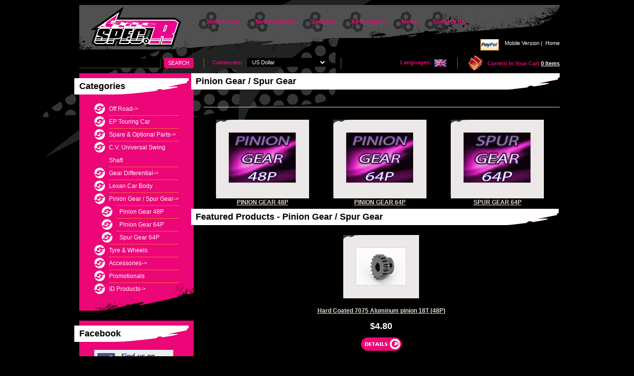

--- FILE ---
content_type: text/html; charset=utf-8
request_url: http://www.spec-r.com/default/index.php?main_page=index&cPath=36
body_size: 20530
content:
<!DOCTYPE html PUBLIC "-//W3C//DTD XHTML 1.0 Strict//EN" "http://www.w3.org/TR/xhtml1/DTD/xhtml1-strict.dtd">
<html xmlns="http://www.w3.org/1999/xhtml" dir="ltr" lang="en">
<head>
<title>Pinion Gear / Spur Gear : Spec-R, The Professional Accessories for R/C</title>
<meta http-equiv="Content-Type" content="text/html; charset=utf-8" />
<meta name="keywords" content="C.V. Universal Swing Shaft Lexan Car Body Pinion Gear / Spur Gear Spare & Optional Parts Gear Differential Accessories Tyre & Wheels EP Touring Car Promotionals Off Road ID Products ecommerce, open source, shop, online shopping Pinion Gear / Spur Gear" />
<meta name="description" content="Spec-R : Pinion Gear / Spur Gear - C.V. Universal Swing Shaft Lexan Car Body Pinion Gear / Spur Gear Spare & Optional Parts Gear Differential Accessories Tyre & Wheels EP Touring Car Promotionals Off Road ID Products ecommerce, open source, shop, online shopping" />
<meta http-equiv="imagetoolbar" content="no" />
<meta name="author" content="The Zen Cart&trade; Team and others, ReProduction by Jimmy Chan Wai Kei" />
<meta name="generator" content="shopping cart program by Zen Cart&trade;, http://www.zen-cart.com eCommerce" />
<link rel="icon" href="favicon.ico" type="image/x-icon" />
<link rel="shortcut icon" href="favicon.ico" type="image/x-icon" />

<base href="http://www.spec-r.com/default/" />

<link rel="stylesheet" type="text/css" href="includes/templates/theme366/css/style_imagehover.css" />
<link rel="stylesheet" type="text/css" href="includes/templates/theme366/css/stylesheet.css" />
<link rel="stylesheet" type="text/css" href="includes/templates/theme366/css/stylesheet_boxes.css" />
<link rel="stylesheet" type="text/css" href="includes/templates/theme366/css/stylesheet_css_buttons.css" />
<link rel="stylesheet" type="text/css" href="includes/templates/theme366/css/stylesheet_main.css" />
<link rel="stylesheet" type="text/css" href="includes/templates/theme366/css/stylesheet_news.css" />
<link rel="stylesheet" type="text/css" href="includes/templates/theme366/css/stylesheet_tm.css" />
<link rel="stylesheet" type="text/css" media="print" href="includes/templates/theme366/css/print_stylesheet.css" />
<script type="text/javascript" src="includes/templates/theme366/jscript/jscript_imagehover.js"></script>
<script type="text/javascript" src="includes/templates/theme366/jscript/jscript_jquery.js"></script>

<script type="text/javascript" src="http://info.template-help.com/files/ie6_warning/ie6_script_other.js"></script>

</head>



<body id="indexBody">



<!-- ========== IMAGE BORDER TOP ========== -->

<div class="top-tail">
	<div class="top-bg">
		<div class="bot-bg">
			<div class="main-width">

<!-- ====================================== -->



<!-- BOF- BANNER #1 display -->
<!-- EOF- BANNER #1 display -->



<!-- ========== HEADER ========== -->



    <div id="header">
		<div class="top">
			<div class="logo">
				<!-- ========== LOGO ========== -->
					<a href="http://www.spec-r.com/default/index.php?main_page=index"><img src="includes/templates/theme366/images/logo.gif" alt="" width="200" height="80" /></a>
				<!-- ========================== -->
			</div>
			<!-- ========== MENU ========== -->
				<div class="menu">
											<div id="navEZPagesTop">
	<ul>
	
  <li class="li_un"><a href="http://www.spec-r.com/default/index.php?main_page=index">Home Page</a></li>
  
  
	
  <li><a href="http://www.spec-r.com/default/index.php?main_page=products_new">New Products</a></li>
  
  
	
  <li><a href="http://www.spec-r.com/default/index.php?main_page=specials">Specials</a></li>
  
  
	
  <li><a href="http://www.spec-r.com/default/index.php?main_page=products_all">All Products</a></li>
  
  
	
  <li><a href="http://www.spec-r.com/default/index.php?main_page=news">News</a></li>
  
  
	
  <li><a href="http://www.spec-r.com/default/index.php?main_page=contact_us">Contact Us</a></li>
  
  

    </ul>
</div>
									</div>
			<!-- ========================== -->
		</div>
		<div class="nav-links">
			<!-- ========== NAVIGATION LINKS ========== -->
					<!-- PayPal Logo --><a href="#" onclick="javascript:window.open('https://www.paypal.com/hk/cgi-bin/webscr?cmd=xpt/Marketing/popup/OLCWhatIsPayPal-outside','olcwhatispaypal','toolbar=no, location=no, directories=no, status=no, menubar=no, scrollbars=yes, resizable=yes, width=400, height=350');"><img  src="https://www.paypal.com/en_GB/i/logo/PayPal_mark_37x23.gif" border="0" alt="Acceptance Mark"></a>&nbsp;&nbsp;&nbsp;<!-- PayPal Logo -->
                    <a href="mobile.php">Mobile Version</a>&nbsp;|&nbsp;
                    <a href="http://www.spec-r.com/default/">Home</a>
					
				  
				
							<!-- ====================================== -->
		</div>
		<div class="row">
			<div class="cart">
				<!-- ========== SHOPPING CART ========== -->
										current in your cart <a href="http://www.spec-r.com/default/index.php?main_page=shopping_cart">0 items</a> 
				<!-- =================================== -->
			</div>
			<div class="lang">
				<!-- ========== LANGUAGES ========== -->
					Languages:&nbsp;
			
					<a href="http://www.spec-r.com/default/index.php?main_page=index&amp;cPath=36&amp;language=en"><img src="includes/languages/english/images/icon.gif" alt="English" title=" English " width="24" height="15"  style="vertical-align:middle;" /></a>				<!-- =============================== -->
			</div>
			<div class="search">
				<!-- ========== SEARCH ========== -->
					<form name="quick_find_header" action="http://www.spec-r.com/default/index.php?main_page=advanced_search_result" method="get">						<div>
					<input type="hidden" name="main_page" value="advanced_search_result" /><input type="hidden" name="search_in_description" value="1" />					<input type="text" name="keyword" class="input1" />					<input type="image" src="includes/templates/theme366/buttons/english/search.gif" alt="Search" title=" Search " />						</div>
					</form>
				<!-- ============================ -->
			</div>
			<div class="currency">
				<!-- ========== CURRENCIES ========= -->
					<form name="currencies" action="http://www.spec-r.com/default/index.php?main_page=index" method="get">						<div>
							Currencies: &nbsp;
					
														<select name="currency" class="select" onchange="this.form.submit();">
  <option value="USD" selected="selected">US Dollar</option>
  <option value="EUR">Euro</option>
</select>
<input type="hidden" name="main_page" value="index" /><input type="hidden" name="cPath" value="36" />						</div>
					</form>
				<!-- ====================================== -->
			</div>
		</div>
		 <!-- BOF- BANNER #2 display -->
				<!-- EOF- BANNER #2 display -->

		
		<!-- ========== CATEGORIES TABS ========= -->
					<!-- ==================================== -->
	</div>

    
<!-- ============================ -->


<div id="content">
<table border="0" cellspacing="0" cellpadding="0" width="100%" id="contentMainWrapper">
	<tr>
    
				
            <td id="column-left" style="width:241px;">
				<div style="width:241px;">
					                     <!--// bof: categories //-->
        <div class="box" id="categories" style="width:241px;">
			<div class="box-bot-bg">
				<div class="box-bg">
					<div class="box-head">
						Categories					</div>
		
					<div class="box-body">
						<div id="categoriesContent" class="sideBoxContent">
<ul>
<li class="category-top_un first"><span class="top-span"><a class="category-top_un" href="http://www.spec-r.com/default/index.php?main_page=index&amp;cPath=80">Off Road-&gt;</a></span></li><li class="category-top"><span class="top-span"><a class="category-top" href="http://www.spec-r.com/default/index.php?main_page=index&amp;cPath=68">EP Touring Car</a></span></li><li class="category-top"><span class="top-span"><a class="category-top" href="http://www.spec-r.com/default/index.php?main_page=index&amp;cPath=39">Spare & Optional Parts-&gt;</a></span></li><li class="category-top"><span class="top-span"><a class="category-top" href="http://www.spec-r.com/default/index.php?main_page=index&amp;cPath=34">C.V. Universal Swing Shaft</a></span></li><li class="category-top"><span class="top-span"><a class="category-top" href="http://www.spec-r.com/default/index.php?main_page=index&amp;cPath=45">Gear Differential-&gt;</a></span></li><li class="category-top"><span class="top-span"><a class="category-top" href="http://www.spec-r.com/default/index.php?main_page=index&amp;cPath=35">Lexan Car Body</a></span></li><li class="category-top"><span class="top-span"><a class="category-top" href="http://www.spec-r.com/default/index.php?main_page=index&amp;cPath=36"><span class="category-subs-parent">Pinion Gear / Spur Gear</span>-&gt;</a></span></li><li class="category-products" style="margin-left:15px"><span class="top-span"><a class="category-products" href="http://www.spec-r.com/default/index.php?main_page=index&amp;cPath=36_62">&nbsp;&nbsp;Pinion Gear 48P</a></span></li><li class="category-products" style="margin-left:15px"><span class="top-span"><a class="category-products" href="http://www.spec-r.com/default/index.php?main_page=index&amp;cPath=36_37">&nbsp;&nbsp;Pinion Gear 64P</a></span></li><li class="category-products" style="margin-left:15px"><span class="top-span"><a class="category-products" href="http://www.spec-r.com/default/index.php?main_page=index&amp;cPath=36_65">&nbsp;&nbsp;Spur Gear 64P</a></span></li><li class="category-top"><span class="top-span"><a class="category-top" href="http://www.spec-r.com/default/index.php?main_page=index&amp;cPath=64">Tyre & Wheels</a></span></li><li class="category-top"><span class="top-span"><a class="category-top" href="http://www.spec-r.com/default/index.php?main_page=index&amp;cPath=48">Accessories-&gt;</a></span></li><li class="category-top"><span class="top-span"><a class="category-top" href="http://www.spec-r.com/default/index.php?main_page=index&amp;cPath=79">Promotionals</a></span></li><li class="category-top"><span class="top-span"><a class="category-top" href="http://www.spec-r.com/default/index.php?main_page=index&amp;cPath=95">ID Products-&gt;</a></span></li></ul>
</div>					</div> 
				</div>
			</div>
        </div>
<!--// eof: categories //-->
<!--// bof: blanksidebox //-->
        <div class="box" id="blanksidebox" style="width:241px;">
			<div class="box-bot-bg">
				<div class="box-bg">
					<div class="box-head">
						Facebook					</div>
		
					<div class="box-body">
						<div id="blanksideboxContent" class="sideBoxContent"><p></p><a target="_blank" href="https://www.facebook.com/SpecRFansPage"><img width="160" height="49" border="0" alt="Find Us on Facebook" src="images/egr_images/find_us_on_facebook_badge.jpg"></a><a href="#" onclick="javascript:window.open('https://www.paypal.com/hk/cgi-bin/webscr?cmd=xpt/Marketing/popup/OLCWhatIsPayPal-outside','olcwhatispaypal','toolbar=no, location=no, directories=no, status=no, menubar=no, scrollbars=yes, resizable=yes, width=400, height=350');"><img  src="https://www.paypal.com/en_US/HK/i/bnr/bnr_nowAccepting_150x40.gif" border="0" alt="Additional Options"></a></div>					</div> 
				</div>
			</div>
        </div>
<!--// eof: blanksidebox //-->
<!--// bof: sb01sidebox //-->
        <div class="box" id="sb01sidebox" style="width:241px;">
			<div class="box-bot-bg">
				<div class="box-bg">
					<div class="box-head">
						Distributor					</div>
		
					<div class="box-body">
						<div id="sb01sideboxContent" class="sideBoxContent"><p></p><a href="index.php?main_page=index&cPath=84"><img width="160" height="93" border="0" alt="logoScorpion" src="images/egr_images/logoScorpion.gif"></a><br style="display:block; margin-top:5px;"><a href="index.php?main_page=index&cPath=95"><img width="160" height="93" border="0" alt="logoScorpion" src="images/egr_images/logoIDProducts.jpg"></a></div>					</div> 
				</div>
			</div>
        </div>
<!--// eof: sb01sidebox //-->
<!-- 
Module: Google Translator / Language Selection
Version: 1.0
Author: Gopinath Goswami
Site: www.onlinesurgicals.com
License: This Zen Cart modification is licensed under the GNU General Public License: http://www.gnu.org/licenses/gpl-3.0.txt
Notes:
New module by Gopinath Goswami, For Zen-cart. 
View "readme.txt".

Instructions:
1. Copy "google_language_selection.php" into (your-zencart-store-root)/includes/modules/sideboxes/
2. Login into your admin section and go  Tools > Layout Boxes Controller ...
3. Enable the "google_language_selection.php" module.
Your finished!!  Live Demo at www.onlinesurgicals.com
If you want to customize the script by changing the look, default language etc.., please visit http://translate.google.com/translate_tools and follow the instructions to copy the new code.  Paste the same in between <center> ... </center>.  

Thanks and visit http://www.zen-cart.com/index.php?pages_id=14&main_page=infopages and show your appreciation for the great support and fantastic shopping cart software by making a donation today!
-->
<!-- Start Google Translator / Language Selection -->
<center>
<div id="google_translate_element"></div><script>
function googleTranslateElementInit() {
  new google.translate.TranslateElement({
    pageLanguage: 'en',
    autoDisplay: false,
    layout: google.translate.TranslateElement.InlineLayout.SIMPLE
  }, 'google_translate_element');
}
</script><script src="//translate.google.com/translate_a/element.js?cb=googleTranslateElementInit"></script></center>
<!-- Google Translator / Language Selection -->                </div>
            </td>
            
			
		
            <td id="column-center" valign="top">
            	
				            
                <div class="main-content">
					<div class="content-bg">
                
                    <!--content_center-->
                
                
                        <!-- bof breadcrumb -->
                                                <!-- eof breadcrumb -->
                    
    
                        <!-- bof upload alerts -->
                                                <!-- eof upload alerts -->
    
                    
						<div class="centerColumn" id="indexCategories">
<h1 id="indexCategoriesHeading">Pinion Gear / Spur Gear</h1>

<div class="wrapper" id="categoryDescription">


<!-- BOF: Display grid of available sub-categories, if any -->

</div>

    <div class="categoryListBoxContents" style="width:33%;"><span class="image"><a href="http://www.spec-r.com/default/index.php?main_page=index&amp;cPath=36_62"><img src="images/spec-r_icons/PINIONGEAR48P.jpg" alt="Pinion Gear 48P" title=" Pinion Gear 48P " width="135" height="101" /></a></span><br /><a href="http://www.spec-r.com/default/index.php?main_page=index&amp;cPath=36_62">Pinion Gear 48P</a></div>
    <div class="categoryListBoxContents" style="width:33%;"><span class="image"><a href="http://www.spec-r.com/default/index.php?main_page=index&amp;cPath=36_37"><img src="images/spec-r_icons/PINIONGEAR64P.jpg" alt="Pinion Gear 64P" title=" Pinion Gear 64P " width="135" height="101" /></a></span><br /><a href="http://www.spec-r.com/default/index.php?main_page=index&amp;cPath=36_37">Pinion Gear 64P</a></div>
    <div class="categoryListBoxContents" style="width:33%;"><span class="image"><a href="http://www.spec-r.com/default/index.php?main_page=index&amp;cPath=36_65"><img src="images/spec-r_icons/SPURGEAR64P.jpg" alt="Spur Gear 64P" title=" Spur Gear 64P " width="135" height="101" /></a></span><br /><a href="http://www.spec-r.com/default/index.php?main_page=index&amp;cPath=36_65">Spur Gear 64P</a></div>
<br class="clearBoth" />
 
<!-- EOF: Display grid of available sub-categories -->


<!-- bof: featured products  -->
<div class="centerBoxWrapper" id="featuredProducts">

	  <h2 class="centerBoxHeading"><span class="title-left-bg"><span class="title-right-bg">Featured Products - Pinion Gear / Spur Gear</span></span></h2>
	  
    <div class="centerBoxContentsFeatured centeredContent back" style="width:100%;"><div class="product-col" >
				<div class="margin_col">
					<div class="img">
						<span class="image"><a href="http://www.spec-r.com/default/index.php?main_page=product_info&amp;cPath=36_62&amp;products_id=250"><img src="images/spec-r/SPR003-48P16.jpg" alt="Hard Coated 7075 Aluminum pinion 18T (48P)" title=" Hard Coated 7075 Aluminum pinion 18T (48P) " width="100" height="75" style="position:relative" onmouseover="showtrail('bmz_cache/b/b5619c6024c308516a61e13007ce75f3.image.320x205.jpg','Hard Coated 7075 Aluminum pinion 18T (48P)',100,75,320,205,this,0,0,100,75);" onmouseout="hidetrail();"  /></a></span>
					</div>
					<div>
						<a class="name" href="http://www.spec-r.com/default/index.php?main_page=product_info&amp;cPath=36_62&amp;products_id=250">Hard Coated 7075 Aluminum pinion 18T (48P)</a>
					</div>
					<div class="price">
						<strong>$4.80</strong>
					</div>
					<div class="button"><a href="http://www.spec-r.com/default/index.php?main_page=product_info&amp;cPath=36_62&amp;products_id=250"><img src="includes/templates/theme366/buttons/english/button_goto_prod_details.gif" alt="Go To This Product's Detailed Information" title=" Go To This Product's Detailed Information " width="82" height="27" /></a></div>
					<div class="clear"></div>
				</div>
			</div></div>
<br class="clearBoth" />
 
</div>
<!-- eof: featured products  -->






<!-- bof: specials -->
<!-- eof: specials -->






</div>
                    
                
                	<div class="clear"></div>
                    
                    <!--eof content_center-->
                	</div>
                </div>

            </td>
			
		        
    </tr>
</table>

</div>

<!-- ========== FOOTER ========== -->


	<div id="footer">
		<!-- BOF- BANNER #5 display -->
				<!-- EOF- BANNER #5 display -->
		<div class="wrapper">
			<div class="cards">
				<!-- ========== CARDS ========== -->
					<!-- PayPal Logo --><table border="0" cellpadding="10" cellspacing="0" align="center"><tr><td align="center"></td></tr><tr><td align="center"><a href="#" onclick="javascript:window.open('https://www.paypal.com/hk/cgi-bin/webscr?cmd=xpt/Marketing/popup/OLCWhatIsPayPal-outside','olcwhatispaypal','toolbar=no, location=no, directories=no, status=no, menubar=no, scrollbars=yes, resizable=yes, width=400, height=350');"><img  src="https://www.paypal.com/en_GB/HK/i/bnr/horizontal_solution_mc_visa.gif" border="0" alt="Solution Graphics"></a></td></tr></table><!-- PayPal Logo -->
				<!-- =========================== -->
			</div>
			<div class="fleft">
				<div class="menu">
					<!-- ========== MENU ========== -->
												
							<a href="http://www.spec-r.com/default/">Home</a>&nbsp;&nbsp;::&nbsp;&nbsp;
  <a href="http://www.spec-r.com/default/index.php?main_page=products_new">New Products</a>
&nbsp;&nbsp;::&nbsp;&nbsp;
  <a href="http://www.spec-r.com/default/index.php?main_page=specials">Specials</a>
&nbsp;&nbsp;::&nbsp;&nbsp;
  <a href="http://www.spec-r.com/default/index.php?main_page=products_all">All Products</a>
&nbsp;&nbsp;::&nbsp;&nbsp;
  <a href="http://www.spec-r.com/default/index.php?main_page=reviews">Reviews</a>
&nbsp;&nbsp;::&nbsp;&nbsp;
  <a href="http://www.spec-r.com/default/index.php?main_page=news">News</a>
&nbsp;&nbsp;::&nbsp;&nbsp;
  <a href="http://www.spec-r.com/default/index.php?main_page=contact_us">Contact Us</a>
					
											<!-- ========================== -->
				</div>
				<p>
					<!-- ========== COPYRIGHT ========== -->
						Copyright &copy; 2026 <a href="http://www.spec-r.com/default/index.php?main_page=index" target="_blank">Spec-R Official Web Site</a>.				
											<!-- =============================== -->
				</p>
			</div>
		</div>
	</div>

<!-- ============================ -->



<!--bof- parse time display -->
<!--eof- parse time display -->



<!-- BOF- BANNER #6 display -->
<!-- EOF- BANNER #6 display -->




<!-- ========== IMAGE BORDER BOTTOM ========== -->
			</div>
    	</div>
	</div>
</div>

<!-- ========================================= -->



</body></html>


--- FILE ---
content_type: text/css
request_url: http://www.spec-r.com/default/includes/templates/theme366/css/stylesheet.css
body_size: 11047
content:

a img {border: none; }

a, #navEZPagesTOC ul li a {
        color:#dfded0;
        text-decoration:none;
        }
 
a:hover, #navEZPagesTOC ul li a:hover, #navMain ul li a:hover, #navSupp ul li a:hover, #navCatTabs ul li a:hover {

        }

h4, h5, h6, LABEL, h4.optionName, LEGEND, ADDRESS, .sideBoxContent, .larger{
        
        }

.attribsSelect{ padding:0 5px 0 0;}

.biggerText {

        }

#gender-male, #gender-female, #email-format-text{ margin-left:8px;}
.information{ padding:8px 0 0 16px;}

CODE {
        font-family:Tahoma, Geneva, sans-serif; font-size:12px; line-height:16px; color:#dfded0;
        }

FORM, SELECT, INPUT {
       
        }
FORM	{margin:0px; padding:0px;}

TEXTAREA {
        margin: auto;
        display: block;
        width: 95%;
        }

input:focus, select:focus, textarea:focus {

        }

FIELDSET {
        padding: 0.5em;
        margin: 0.5em 0em;
		border:1px solid #E1E1E1;
        }

LEGEND {
        font-weight: bold; padding:0 5px; color:#dfded0;
        }

LABEL, h4.optionName {
        
        }

LABEL.checkboxLabel, LABEL.radioButtonLabel {
		margin-left:5px;
        }

#logo, .centerBoxContents, .specialsListBoxContents, .categoryListBoxContents, .centerBoxContentsAlsoPurch, .attribImg {
        float: left;
        }

LABEL.inputLabel {
        width: 11em;
        float: left;
		padding-left:10px;
        }

LABEL.inputLabelPayment {
        width: 15em;
        float: left;
		padding:4px 0 4px 0;
        }

LABEL.selectLabel, LABEL.switchedLabel, LABEL.uploadsLabel  {
        width: 12em;
        float: left;
        }

P, ADDRESS, #contactUsNoticeContent {
        padding: 0.5em;
        }

ADDRESS {
        font-style: normal;
        }

.clearBoth {
        clear: both;
        }

HR {
	color:#C1C1C1;
	border:0; border-top:1px solid #E1E1E1;
	margin:5px 0px;
}

/*warnings, errors, messages*/
.messageStackWarning, .messageStackError, .messageStackSuccess, .messageStackCaution {
        line-min-height: 1.8em;
        padding: 0.2em;
        
        }

.messageStackWarning, .messageStackError {
        color:#FF0000; 
        }

.messageStackSuccess {
        background-color: #F1F6E6;
        color:#010101;
        }

.messageStackCaution {
        background-color: #FFFF66;
        color:#010101;
        }

/*wrappers - page or section containers*/
#mainWrapper {
        text-align: left;
        vertical-align: top;
        }

#headerWrapper, #contentMainWrapper, #logoWrapper, #cartBoxListWrapper, #ezPageBoxList, #cartBoxListWrapper ul, #ezPageBoxList ul, #mainWrapper, #popupAdditionalImage, #popupImage {
        }

#navColumnOneWrapper, #navColumnTwoWrapper, #mainWrapper {
       
        } 

#tagline {
        color:#dfded0; margin-top:10px;
        font-size: 12px;
        text-align : center;
        vertical-align: middle;
        }

#sendSpendWrapper {
        border: 1px solid #cacaca;
        float: right;
        margin: 0em 0em 1em 1em;
        }

.floatingBox, #accountLinksWrapper, #sendSpendWrapper, #checkoutShipto, #checkoutBillto, #navEZPagesTOCWrapper {
        margin: 0;
		color:#dfded0;
        }
.floatingBox a {color:#dfded0;}
#productDetailsList li a{ color:#dfded0;}
#productDetailsList li { color:#dfded0;}
.wrapperAttribsOptions { display:block;
        margin: 0.3em 0em;
        }

/*navigation*/
#sorter {margin:10px 10px -15px 10px;}
.navSplitPagesResult {margin-top:7px; margin-bottom:7px; margin-left:10px; margin-right:10px; font-size:10px;}
.navSplitPagesResult a {color:#161616;}
.navSplitPagesLinks {margin-top:7px; margin-bottom:7px; margin-left:10px; margin-right:10px; font-size:10px;}
.navSplitPagesLinks a {color:#ffffff;}
.navNextPrevCounter {
        margin: 0em;
        font-size: 0.9em;
        }
.navNextPrevList {
        display: inline;
        white-space: nowrap;
        margin:0px 2px 3px 0px;
        list-style-type: none;
        }
.navNextPrevWrapper{
		margin-bottom:2px;
		}

#navMainWrapper, #navSuppWrapper, #navCatTabsWrapper {
       
        }

#navMain ul, #navSupp ul, #navCatTabs ul  {
        margin: 0;
        padding:  0.5em 0em;
        list-style-type: none;
        text-align: center;
        line-min-height: 1.5em;
        }

#navMain ul li, #navSupp ul li, #navCatTabs ul li {
       
        }

#navMain ul li a, #navSupp ul li a, #navCatTabs ul li a {
      
        }

#navEZPagesTOCWrapper {
        font-weight: bold; float:inherit;
        min-height: 1%;
		padding:0.5em;
		margin:5px 0px;
        border: 1px solid #E1E1E1;
        }

#navEZPagesTOC ul {
        margin: 0;
        padding:  0.5em 0em;
        list-style-type: none;
        line-min-height: 1.5em;
        }

#navEZPagesTOC ul li {
        white-space: nowrap;
        }

#navEZPagesTOC ul li a {
        padding: 0em 0.5em;
        margin: 0;
        }

#navMainSearch, #navCategoryIcon {
        margin:5px 5px 0 0px;
        }



#navEZPagesTop {
        
        }


/*The main content classes*/
#contentColumnMain, #navColumnOne, #navColumnTwo, .centerBoxContents, .specialsListBoxContents, .categoryListBoxContents, .additionalImages, .centerBoxContentsSpecials, .centerBoxContentsAlsoPurch, .centerBoxContentsFeatured, .centerBoxContentsNew, .alert {
        vertical-align: top;
        }

/*.content,*/ #productDescription, .shippingEstimatorWrapper {
        /*font-size: 1.2em;*/
        /*padding: 0.5em;*/
        }
.content	{
		margin:0;
		}

.alert {
        color: #FF0000;
        margin-left: 0.5em;
		margin-right:5px;
        }
.advisory {}
.important {
        font-weight: bold;
		margin:5px;
        }
.notice {}
.rating{}
.gvBal {
        float: right;
        }
#bannerOne, #bannerTwo,  #bannerThree,  #bannerFour,  #bannerFive,  #bannerSix {
        padding: 0em;
        }

.smallText, #siteinfoLegal, #siteinfoCredits, #siteinfoStatus, #siteinfoIP {
        font-size: 0.9em;
        }

/*Shopping Cart Display*/

.tableHeading TH {

        }

.tableHeading, #cartSubTotal { 
      
	  }


.tableRow, .tableHeading, #cartSubTotal {
        min-height: 2.2em;
        }

.cartUnitDisplay, .cartTotalDisplay {
        text-align: right;
        padding-right: 0.2em;
        }

#scUpdateQuantity {
        width: 2em;
        }

.cartQuantity {
        width: 4.7em;
        }

.cartNewItem {
        color:#dfded0;
        position: relative;  /*do not remove-fixes stupid IEbug*/
        }

.cartOldItem {
        /*do not remove-fixes stupid IEbug*/
        }

.cartBoxTotal {
        text-align: right;
        font-weight: bold;
        }

.cartRemoveItemDisplay {
        width: 3.5em;
        }

#cartAttribsList {
        margin-left: 1em;
        }

#mediaManager {
width: 50%; 
margin: 0.2em;
padding: 0.5em;
}


#cartBoxListWrapper ul, #ezPageBoxList ul {
        list-style-type: none;
        }

#ezPageBoxList li, .cartBoxTotal {
        margin: 0;
        padding: 0.2em 0em;
        } 

.totalBox {
        width: 5.5em;
        text-align: right;
        padding: 0.2em;
		font-weight:bold; color:#fff; font-size:18px;
        }

.lineTitle, .amount {
        text-align: right;
        padding: 0.2em;
        }

.amount {
        width: 5.5em;
        }

/*Image Display*/


.categoryIcon {}
#cartImage {
        margin: 0.5em 1em;
        }

/*Attributes*/
.attribImg {
        width: 20%;
        margin: 0.3em 0em;
}

.attributesComments {}

/*list box contents*/
.centerBoxContents, .specialsListBoxContents, .categoryListBoxContents, .additionalImages, .centerBoxContentsSpecials, .centerBoxContentsAlsoPurch, .centerBoxContentsFeatured, .centerBoxContentsNew {

        }

/*sideboxes*/
.columnLeft {}
.columnRight {}






.sideBoxContent {
        }



.rightBoxHeading {
        margin: 0em;
        background-color: #663366;
        padding: 0.2em 0em;
        }

h3.leftBoxHeading a:hover {
        color: #FFFF33;
        text-decoration: none;
        } 

h3.rightBoxHeading a:hover {
        color: #FF0000;
        text-decoration: none;
        }

.rightBoxContent {
        margin-bottom: 1em;
        }

.centeredContent, TH, #cartEmptyText, #cartBoxGVButton, #navCatTabsWrapper, #navEZPageNextPrev, #bannerOne, #bannerTwo,  #bannerThree,  #bannerFour,  #bannerFive,  #bannerSix, #siteinfoLegal, #siteinfoCredits, #siteinfoStatus, #siteinfoIP, .center, .cartRemoveItemDisplay, .cartQuantityUpdate, .cartQuantity, #cartBoxGVBalance, .leftBoxHeading, .centerBoxHeading,.rightBoxHeading, .productListing-data, .accountQuantityDisplay, .ratingRow, LABEL#textAreaReviews, #productMainImage, #reviewsInfoDefaultProductImage, #productReviewsDefaultProductImage, #reviewWriteMainImage, .centerBoxContents, .specialsListBoxContents, .categoryListBoxContents, .additionalImages, .centerBoxContentsSpecials, .centerBoxContentsAlsoPurch, .centerBoxContentsFeatured, .centerBoxContentsNew, .gvBal, .attribImg {

       width:auto;
        }
.categoryListBoxContents a {text-decoration:none; color:#C00505; text-transform:uppercase; text-align:center;}

.cartTotalsDisplay{

}


#bannerboxHeading {
        background-color: #0000CC;
}

#upProductsHeading {
        text-align: left;
        }

#upDateHeading {
        text-align: right;
        }

/*misc*/
.back {
        float: left;
        }

.forward {
        float: right;
        }

.bold {
        font-weight: bold;
        }

.rowOdd {
        
        min-height: 1.5em;
        vertical-align: top;
        }

.rowEven { padding:5px 5px 5px 5px;
        
        min-height: 1.5em;
        vertical-align: top;
        }

CAPTION {
        /*display: none;*/
        }

#myAccountGen li, #myAccountNotify li {
        margin: 0;
        } 

.accountTotalDisplay, .accountTaxDisplay {
        width: 20%;
        text-align: right;
        /*vertical-align: top*/
        }

.accountQuantityDisplay {
        width: 10%;
        vertical-align: top
        }

TR.tableHeading {
        min-height: 2em;
        }

#siteMapList {
        width: 90%;
        float: right;
        }
#siteMapList ul{ list-style:circle;}

.ratingRow {
        margin: 1em 0em 1.5em 0em;
        }

LABEL#textAreaReviews {
        font-weight: normal;
        }


/*!!!!!!!!!*/
#gvFaqDefaultMainContent{margin:10px 15px 15px 15px;}
#gvFaqDefaultContent{margin:0 5px 0 5px;}
#reviewsDefaultNoReviews{margin:0 5px 5px 5px;}
#createAcctSuccessMainContent{ margin:5px;}

.main_block {margin:20px;}

.ee	{text-decoration:line-through;}






/*  --------------- PRICES ---------------  */

.normalprice, .productSpecialPriceSale {
        
}
		
.normalprice {
	font-weight:normal; color:#ff4d00; font-size:18px; text-decoration:line-through;
}

.productSpecialPrice, .productSalePrice, .productSpecialPriceSale {font-weight:bold; color:#fff; font-size:18px;}

.productSpecialPriceSale {
	text-decoration:line-through;
}
		
.productPriceDiscount {color:#373737; font-size:12px;}




/*  --------------- BUTTONS ---------------  */

.buttonRow, .buttonRow2 { 
		margin:0;
		padding:7px 0;
}

.buttonRow input, .buttonRow2 input, .buttonRow3 input {border:none; padding:0; background:none;}



--- FILE ---
content_type: text/css
request_url: http://www.spec-r.com/default/includes/templates/theme366/css/stylesheet_main.css
body_size: 13553
content:


/*  ----------------------- MAIN STYLES -----------------------  */


ul {padding:0px; margin:8px 20px; color:#dfded0;}
.centerColumn ul {padding:0px; margin:8px 15px; color:#dfded0;}



#navColumnOne {}
#navColumnTwo {}



.centerColumn {}
.centerColumn table {}


#indexDefault {border:none; padding:0;}

#indexDefault, #specialsListing, #newProductsDefault, #allProductsDefault, #loginDefault, #productGeneral, #shoppingCartDefault {margin:0;}

input#login-email-address, input#login-password, input#company, input#firstname, input#lastname, input#suburb, input#street-address, input#city, input#state, select#country, input#telephone, input#fax, input#email-address, input#contactname {width:49%; margin:0 0 3px; vertical-align:middle;}
input#dob, input#postcode {width:70px; margin:0 0 3px; vertical-align:middle;}

input#password-new, input#password-confirm {width:49%; margin:0 0 3px; vertical-align:middle;}
#password-current{ margin:0 0 3px 0; vertical-align:middle;}

textarea#enquiry {width:93%; margin:4px 0;}

.button-padding{ padding:0 0 0 10px;}
#featuredProducts, #whatsNew, #specialsDefault, #specialsListing{ padding:0 2px 0 0;}

/*  ----------------------- NAVIGATION -----------------------  */

#navCatTabs {color:#dfded0; font-weight:bold; margin-bottom:2px;}
#navCatTabs ul {margin:0 10px; padding:10px 0; list-style:none; line-height:18px;}
#navCatTabs ul li {display:inline; padding:0px 10px;}
#navCatTabs ul li a {color:#ff4d00; outline:none; text-decoration:underline;}
#navCatTabs ul li a:hover{ text-decoration:none;}

#navBreadCrumb {padding:10px 0px 0px 0px; color:#dfded0; font-weight:bold; margin-bottom:2px;}
#navBreadCrumb a {color:#ff4d00; outline:none; text-decoration:underline;}




/*  ----------------------- HEADINGS -----------------------  */

#accountDefaultHeading, #accountHistoryDefaultHeading, #accountNotificationsHeading, #addressBookDefaultHeading, #advSearchDefaultHeading, #advSearchResultsDefaultHeading, #checkoutShippingHeading, #checkoutPaymentHeading, #checkoutConfirmDefaultHeading, #checkoutPayAddressDefaultHeading, #checkoutShipAddressDefaultHeading, #checkoutSuccessHeading, #conditionsHeading, #cookieUsageDefaultHeading, #createAcctDefaultHeading, #createAcctSuccessHeading,  #customerAuthDefaultHeading, #discountcouponInfoHeading, #maintenanceDefaultHeading, #downloadTimeOutHeading, #gvFaqDefaultHeading, #gvRedeemDefaultHeading, #gvSendDefaultHeadingDone, #indexDefaultHeading, #loginDefaultHeading, #logoffDefaultHeading, #pageNotFoundHeading, #pageTwoHeading, #pageThreeHeading, #pageFourHeading, #privacyDefaultHeading, #shippingInfoHeading, #cartDefaultHeading, #siteMapHeading, #sslCheckHeading, #timeoutDefaultHeading, #unsubDefaultHeading, #ezPagesHeading, #acctNewslettersDefaultHeading {font-size:18px; line-height:22px; font-weight:bold; color:#000; background:url(../images/title-bg.gif) bottom right no-repeat #ffffff; position:relative; margin:0 0 20px -25px; padding:5px 0 6px 9px; zoom:1;}

#addressBookProcessDefault h1 {font-size:18px; line-height:22px; font-weight:bold; color:#000; background:url(../images/title-bg.gif) bottom right no-repeat #ff4d00; position:relative; margin:0 0 20px -25px; padding:5px 0 6px 9px; zoom:1;}




h2 {font-size:14px; font-weight:bold; line-height:normal; color:#fff; padding:3px 0px 5px;}
h3 {color:#fff; font-size:12px; font-weight:bold; line-height:normal; padding:3px 0px 5px;}
h4 {color:#fff; font-size:11px; font-weight:bold; line-height:normal; padding:3px 0px 5px;}





/*  ----------------------- PRODUCT LISTING -----------------------  */



/*  HEADINGS  */

h2.centerBoxHeading {font-size:18px; line-height:22px; font-weight:bold; color:#000; background:url(../images/title-bg.gif) bottom right no-repeat #ffffff; position:relative; margin:0 0 20px -25px; padding:5px 0 6px 9px; zoom:1;}

#indexCategoriesHeading, #productListHeading {font-size:18px; line-height:22px; font-weight:bold; color:#000; background:url(../images/title-bg.gif) bottom right no-repeat #ffffff; position:relative; margin:0 0 20px -25px; padding:5px 0 6px 9px; zoom:1;}

#gvSendDefaultHeadingSend, #newProductsDefaultHeading, #allProductsDefaultHeading, #featuredDefaultHeading, #specialsListingHeading, #reviewsDefaultHeading {font-size:18px; line-height:22px; font-weight:bold; color:#000; background:url(../images/title-bg.gif) bottom right no-repeat #ffffff; position:relative; margin:0 0 20px -25px; padding:5px 0 6px 9px; zoom:1;}

/*  --------  */



/*  LISTINGS  */

#newProductsDefault, #allProductsDefault, #featuredDefault, #specialsListing, #reviewsDefault {}

#newProductsDefault .line, #allProductsDefault .line, #featuredDefault .line {padding:0; line-height:0px; font-size:0px; background:url(../images/line_1.gif) top left repeat-x; height:7px;}

#newProductsDefault td, #allProductsDefault td, #featuredDefault td {padding:10px; border:none;}

/*  --------  */

/*  REVIEWS  */

#reviewsDefault hr {color:#D8D8D8; border:0; border-top:1px solid #E1E1E1; margin:5px 0px;}
#reviewsDefault .smallProductImage {padding:0px 10px 10px 10px;}
#reviewsInfoDefaultHeading, #productReviewsDefaultHeading, #reviewsWriteHeading {clear:both; font-size:18px; line-height:22px; font-weight:bold; color:#000; background:url(../images/title-bg.gif) bottom right no-repeat #ff4d00; position:relative; margin:0 0 20px -25px; padding:5px 0 6px 9px; zoom:1;}
#reviewsDefault .rating, .bold {padding:5px 0px;}
#reviewsDefault .name-type { font-size:12px; line-height:16px; font-weight:bold; color:#dfded0; text-decoration:underline;}
#reviewsInfoDefaultPrice, #reviewsWritePrice, h2#productReviewsDefaultPrice {font-weight:bold; color:#fff; font-size:18px;}

/*  -------  */


/*  CATEGORY  */

#indexCategories {}

#categoryImgListing {}
.categoryImg{  float:left; padding:0; margin:0px 15px 10px 0;}

#indexProductListCatDescription, #categoryDescription {padding-bottom:15px; border-bottom:1px solid #E1E1E1; margin-bottom:20px;}


.categoryListBoxContents {text-align:center; padding:5px 0px;}
.categoryListBoxContents img {margin-bottom:5px;}
.categoryListBoxContents a {font-size:12px; line-height:16px; font-weight:bold; color:#dfded0; text-decoration:underline;}
.categoryListBoxContents a:hover{ text-decoration:none; color:#ff4d00;}

/*  --------  */


/*  CATEGORY LISTING  */

.tabTable {margin:0px 0px 5px 0px; border-left:1px solid #E1E1E1;}
.tabTable th {padding:5px 10px; border-top:1px solid #E1E1E1; border-right:1px solid #E1E1E1; border-bottom:1px solid #E1E1E1; text-align:center;}
.tabTable th {font-size:12px;}
.tabTable th a {color:#dfded0;}

.tabTable td {border-right:1px solid #E1E1E1; border-bottom:1px solid #E1E1E1; padding:5px;}
.tabTable td .listingDescription {padding:5px 0px; font-family:Tahoma, Geneva, sans-serif; font-size:12px; line-height:16px; color:#dfded0;}
.tabTable td a {font-size:12px; line-height:16px; font-weight:bold; color:#dfded0; text-decoration:underline;}
.tabTable td a:hover { text-decoration:none; color:#ff4d00;}

/*  ----------------  */



/*  TABLES  */

#prevOrders {margin:0px 0px 5px 0px; border-left:1px solid #E1E1E1;}
#prevOrders th {padding:5px 10px; border-top:1px solid #E1E1E1; border-right:1px solid #E1E1E1; border-bottom:1px solid #E1E1E1; text-align:center;}
#prevOrders th {font-size:12px;}
#prevOrders th a {color:#dfded0;}

#prevOrders td {border-right:1px solid #E1E1E1; border-bottom:1px solid #E1E1E1; padding:5px;}
#prevOrders td {font-family:Tahoma, Geneva, sans-serif; font-size:12px; line-height:16px; color:#dfded0;}
#prevOrders td a {color:#ff4d00; outline:none; text-decoration:underline;}


#accountHistInfo table {margin:0px 0px 5px 0px; border-left:1px solid #E1E1E1;}
#accountHistInfo th {padding:5px 10px; border-top:1px solid #E1E1E1; border-right:1px solid #E1E1E1; border-bottom:1px solid #E1E1E1; text-align:center;}
#accountHistInfo th {font-size:12px;}
#accountHistInfo th a {color:#dfded0;}

#accountHistInfo td {border-right:1px solid #E1E1E1; border-bottom:1px solid #E1E1E1; padding:5px;}
#accountHistInfo td {font-family:Tahoma, Geneva, sans-serif; font-size:12px; line-height:16px; color:#dfded0;}
#accountHistInfo td a {color:#ff4d00; outline:none; text-decoration:underline;}

/*  ----------------  */


/*  ----------------------- PRODUCT INFO -----------------------  */

.categoryIcon {padding:10px;}
.categoryIcon a {font-size:12px; line-height:16px; font-weight:bold; color:#dfded0; text-decoration:underline;}
.categoryIcon a:hover{ text-decoration:none; color:#ff4d00;}

.navNextPrevWrapper {margin:0px 10px; padding:10px 0px; text-align:center;}

#productMainImage, #reviewsInfoDefaultProductImage, #productReviewsDefaultProductImage, #reviewWriteMainImage {
	margin:10px; text-align:center; line-height:20px;
}
#productMainImage a, #reviewsInfoDefaultProductImage a, #productReviewsDefaultProductImage a, #reviewWriteMainImage a {font-size:12px; line-height:16px; font-weight:bold; color:#dfded0; text-decoration:underline;}
#productMainImage a:hover, #reviewsInfoDefaultProductImage a:hover, #productReviewsDefaultProductImage a:hover, #reviewWriteMainImage a:hover{ text-decoration:none; color:#ff4d00;}

#productName {clear:both; font-size:18px; line-height:22px; font-weight:bold; color:#000; background:url(../images/title-bg.gif) bottom right no-repeat #ffffff; position:relative; margin:0 0 20px -25px; padding:5px 0 6px 9px; zoom:1;}
#productPrices {font-weight:bold; color:#fff; font-size:18px;}
#productDescription {margin:0px 10px; padding:0;}

#cartAdd {float:right; text-align:center; margin:1em; border:1px solid #E1E1E1; padding:1em;}


#alsoPurchased {margin:20px 0;}
#alsoPurchased a { font-size:12px; line-height:16px; font-weight:bold; color:#dfded0; text-decoration:underline;}
#alsoPurchased a:hover{ text-decoration:none; color:#ff4d00;}

#productAdditionalImages {margin:10px; border:1px solid #E1E1E1; padding:10px 0px;}
#productAdditionalImages .additionalImages {text-align:center;}
#productAdditionalImages .additionalImages a {font-size:12px; line-height:16px; font-weight:bold; color:#dfded0; text-decoration:underline;}
#productAdditionalImages .additionalImages a:hover{ text-decoration:none; color:#ff4d00;}



/*  ----------------------- SHOPPING CART -----------------------  */

#cartInstructionsDisplay {padding:10px;}

#cartEmptyText {font-size:13px; color:#161616; border:solid 1px #F00; background:#f8fac5; text-align:center; font-weight:bold; padding:6px 0; margin-bottom:15px;}

#cartContentsDisplay {border-left:1px solid #E1E1E1;}
#cartContentsDisplay th {border:1px solid #E1E1E1; border-left:none; padding:5px; text-align:center;}
#cartContentsDisplay th {font-size:12px;}
#cartContentsDisplay th a {color:#dfded0;}
#cartContentsDisplay td {border-right:1px solid #E1E1E1; border-bottom:1px solid #E1E1E1; padding:5px; text-align:center;}
#cartContentsDisplay td .cartAttribsList {text-align:left;}
#cartContentsDisplay td.cartTotalDisplay {font-weight:bold; color:#fff; font-size:18px;}
#cartContentsDisplay td #cartImage {float:none; display:block;}
#cartContentsDisplay td a {font-size:12px; line-height:16px; font-weight:bold; color:#dfded0; text-decoration:underline;}
#cartContentsDisplay td a:hover { text-decoration:none; color:#ff4d00;}
#cartSubTotal {padding:5px; text-align:right; font-weight:bold;}
#cartSubTotal strong {font-weight:bold; color:#fff; font-size:18px;}


#shoppingCartDefault .buttonRow {margin:5px;}

#shoppingCartDefault .text_v_c {margin:5px; text-align:right; font-family:Tahoma, Geneva, sans-serif; font-size:12px; line-height:16px; color:#dfded0;}
#shoppingCartDefault .text_v_c a {color:#ff4d00; outline:none; text-decoration:underline;}


.advisory {margin:10px;}




#infoShoppingCart {background:#49403d;}
#infoShoppingCart div {padding:20px;}
#infoShoppingCart h1 {font-size:18px; line-height:22px; font-weight:bold; color:#000; background:url(../images/title-bg.gif) bottom right no-repeat #ff4d00; position:relative; margin:0 0 20px -25px; padding:5px 0 6px 9px; zoom:1;}

#popupSearchHelp div {padding:20px;}

#popupCVVHelp {background:#49403d;}
#popupCVVHelp div {padding:10px 20px;}
#popupCVVHelp h1 {font-size:18px; line-height:22px; font-weight:bold; color:#000; background:url(../images/title-bg.gif) bottom right no-repeat #ff4d00; position:relative; margin:0 0 20px -25px; padding:5px 0 6px 9px; zoom:1;}



.hiddenField {display:none;}



#popupShippingEstimator {background:#49403d;}
#popupShippingEstimator div {padding:15px;}

#shippingEstimatorContent h2 {font-size:18px; line-height:22px; font-weight:bold; color:#000; background:url(../images/title-bg.gif) bottom right no-repeat #ff4d00; position:relative; margin:0 0 20px -25px; padding:5px 0 6px 9px; zoom:1;}

select#country, select#stateZone {width:160px; margin:0 0 3px;}
input#state {width:156px; margin:0 0 3px 0;}
#popupShippingEstimator label#stateLabel {display:none;}

#shippingEstimatorContent td.cartTotalDisplay {font-weight:bold; color:#fff; font-size:18px;}

#shippingEstimatorContent table {margin:0px 0px 5px 0px; border-left:1px solid #E1E1E1; border-bottom:1px solid #E1E1E1; border-collapse:collapse;}
#shippingEstimatorContent th {padding:5px 10px; border-top:1px solid #E1E1E1; border-right:1px solid #E1E1E1; text-align:center;}
#shippingEstimatorContent th {font-size:12px;}
#shippingEstimatorContent th a {color:#dfded0;}

#shippingEstimatorContent td {border-right:1px solid #E1E1E1; border-top:1px solid #E1E1E1; padding:5px;}
#shippingEstimatorContent td {font-family:Tahoma, Geneva, sans-serif; font-size:12px; line-height:16px; color:#dfded0;}


--- FILE ---
content_type: text/css
request_url: http://www.spec-r.com/default/includes/templates/theme366/css/stylesheet_tm.css
body_size: 7840
content:
/* CSS Document */

* { margin:0; padding:0;}
body { background:#000000; font-family:Tahoma, Geneva, sans-serif; font-size:12px; line-height:16px; color:#dfded0;}
table, td {border-collapse:collapse; font-size:100%;}
table, td, img {border:0;}
form, td {margin:0; padding:0;}
td { vertical-align:top; text-align:left;}

.top-tail{ background:url(../images/top-tail.gif) top repeat-x;}
.top-bg{ background:url(../images/top-bg.gif) top center no-repeat;}
.bot-bg{ background:url(../images/bot-bg.png) bottom center no-repeat;}
.main-width { width:980px; margin:0 auto; text-align:left;}

input, textarea { font-family:Tahoma; font-size:1em;}

.fleft { float:left;}
.fright { float:right;}
.clear { clear:both;}

img {vertical-align:top;}
a img { border:0;}
ul { list-style:none;}

.alignright { text-align:right;}
.aligncenter { text-align:center;}

.wrapper{ width:100%; overflow:hidden;}
.container { width:100%;}
.column-1, .column-2, .column-3{ float:left;}

a {color:#ed0677; outline:none; text-decoration:underline;}
a:hover{text-decoration:none;}
p { margin:0; padding:0;}

/* ============================= header ====================== */
#header{ padding:10px 0 5px 10px;}
#header .top{ width:100%; overflow:hidden; height:90px; background:url(../images/header-top-bg.gif) no-repeat 0 0;}
#header .logo{ float:left; padding:5px 0 0 12px;}
#header .menu{ float:left;}
#header .menu ul{ padding:12px 0 0 27px; margin:0;}
#header .menu li{ float:left; font-size:11.5px; text-transform:capitalize; font-weight:bold; background:url(../images/menu-item-bg.png) no-repeat 0 0; padding:14px 13px 16px 19px;}
#header .menu li a{ color:#ed0677; text-decoration:none;}
#header .menu li a:hover{ color:#fff;}

#header .nav-links{ text-align:right; color:#fff; font-size:11px; position:relative; margin:-21px 0 0 0;}
#header .nav-links a{ color:#fff; text-decoration:none;}
#header .nav-links a:hover{ color:#ff4d00;}

#header .row{ width:100%; overflow:hidden; height:31px; padding:10px 0 0 0; font-size:11px; color:#ed0677; text-transform:capitalize; font-weight:bold; font-family:Arial, Helvetica, sans-serif;}
#header .cart{ float:right; background:url(../images/cart-bg.gif) no-repeat 0 0; padding:8px 0 7px 39px; margin:0 0 0 21px;}
#header .cart a{ color:#fff;}

#header .lang{ float:right; background:url(../images/separator.gif) no-repeat right 5px; padding:6px 23px 5px 0;}

/* ============================= content ===================== */
#column-center{ padding:0 0 0 20px;}
.banners{ width:100%; overflow:hidden; padding-bottom:0px;}
#bannerThree{ float:left;}
#bannerFour{ float:left; padding:0 0 0 10px; margin-right:-2px;}

.main-content{ }
.content-bg{ }

.product-col{ text-align:center;}
.image{ display:inline-block; background:url(../images/image-bg.gif) no-repeat 0 0; padding:25px 26px 26px 25px;}
.image img{ border:solid 1px #d9d4d1;}
.img{ padding-bottom:17px;}
.name{ font-size:12px; line-height:16px; font-weight:bold; color:#dfded0; text-decoration:underline;}
.name:hover{ text-decoration:none; color:#ff4d00;}
.price{ font-weight:bold; color:#fff; font-size:18px;}
.product-col .price{ padding:15px 0 0 0;}
.button{ padding:15px 0 0 0;}
.vLine{ background:url(../images/line.gif) left repeat-y; margin-bottom:10px;}

/* ============================= footer ====================== */
#footer{ background:url(../images/footer-bg.gif) no-repeat 0 0; margin:0 0 0 10px; padding:5px 0 132px 0; font-size:11px; line-height:18px; color:#7b6d69;}
#footer .cards{ float:left; padding:0px 73px 0 43px;}
#footer .menu{ color:#ed0677;}
#footer p span{ display:block;}

/* ============================= forms ======================= */
input, select, textarea{ font-family:Arial, Helvetica, sans-serif; font-size:12px; line-height:normal; color:#010101;}

.search{ float:left; padding:5px 21px 2px 0; background:url(../images/separator.gif) no-repeat right 5px;}
.search input{ vertical-align:middle;}
.search .input1{ background:#000; border:solid 0px; border-bottom:solid 1px #534a47; border-right:solid 1px #534a47; color:#fff; padding:2px 3px 3px 3px; width:158px; margin-right:3px;}

.currency{ float:left; padding:5px 30px 4px 17px; background:url(../images/separator.gif) no-repeat right 5px;}
.currency select{ border:solid 0px; background:#000; text-transform:none; font-size:11px; color:#fff; padding:2px 2px 2px 6px; width:160px;}

/*  ----------------------- BoF Custom CSS Code by Jimmy Chan -----------------------  */
.EGR_image{ display:inline-block; padding:25px 26px 26px 25px;}
.EGR_news-date{ font-size:7pt; font-family:Arial; color:#FFFFFF; font-weight:bold;}
a.EGR_news-link:hover{ color:#ED0677;}
a.EGR_news-link{ font-size:7pt; font-family:Arial; color:#CCCCCC; text-decoration:none;}
.EGR_float-right{ float:right;}
.EGR_info-field-title{ background-color:#6E6C6C; color:#FFFFFF; font-weight:bold; font-size:11px; font-family:Arial, sans-serif; padding:6px 4px 6px 8px;}
#productDescription{ width:698px;}


/* BoF Responsive YouTube */
.MMResponsiveYouTube {
	position: relative;
	padding-bottom: 56.25%; /* 16:9 Aspect Ratio */
	padding-top: 30px;
	height: 0;
	overflow: hidden;
}
 
.MMResponsiveYouTube iframe,
.MMResponsiveYouTube object,
.MMResponsiveYouTube embed {
	position: absolute;
	top: 0;
	left: 0;
	width: 100%;
	height: 100%;
}
/* EoF Responsive YouTube */

/* BoF Responsive Image */
.MMResponsiveImages,
img.MMResponsiveImages {	
	width:100%;
	height:auto;
	border: 0;
}
/* EoF Responsive Image */

/* BoF Non Responsive Image */
img.MMNonResponsiveImages {	
	max-width: -moz-fit-content;
	max-width: -webkit-fit-content;
	max-width: 100%;
	height:auto;
	border: 0;
}
/* EoF Non Responsive Image */

/* BoF Non Responsive Image with Block */
img.MMNonResponsiveImagesBlock {	
	max-width: -moz-fit-content;
	max-width: -webkit-fit-content;
	max-width: 100%;
	height:auto;
	border: 0;
	display: block;
}
/* EoF Non Responsive Image with Block */

/* BoF Non Responsive & Center Image */
img.MMNonResponsiveCenterImages {	
	max-width: -moz-fit-content;
	max-width: -webkit-fit-content;
	max-width: 100%;
	height:auto;
	border: 0;
	display: block;
	margin: 0 auto;
}
/* EoF Non Responsive & Center Image */

/* BoF Responsive Table */
.MMResponsiveTable {
	overflow-x:auto;
}

.MMResponsiveTable th, .MMResponsiveTable td {
	padding: 8px;
}
/* EoF Responsive Table */

/* BoF Responsive List */
.MMContentList li {
	list-style-type: disc;
	margin-left: 3%;
}
/* EoF Responsive List */

/* BoF Responsive SpareParts Text and Logo */
.MMSparePartsTitleText {
	float: left;
	background-color: #eeeeee;
	padding: 0 3px;
}

.MMSparePartsTitleText strong,
.MMSparePartsTitleText p {	
	color: #0000ff;	
	text-align: left;
	font-size: 1.1em;
	padding: 0 3px;
}

.MMSparePartsTitleImage img {
	float: left;
	max-width: 118px;
	height: auto;
	background-color: #eeeeee;
}

@media only screen and (min-width:690px) {
.MMSparePartsTitleText {	
	max-width: 100%;
}
}
/* EoF Responsive SpareParts Text and Logo */

/* BoF Big Title Text Content */
.MMBigTitle {
	background-color: #eeeeee;
	color: #0000ff;
	font-family: Arial, Helvetica, sans-serif;
	font-weight: bold;
	font-size: 125%;
	text-align: center;
}
/* EoF Big Title Text Content */

/* BoF Left Content */
.MMLeft {
	float: left;
}
/* EoF Left Content */

/* BoF Right Content */
.MMRight {
	float: right;
}
/* BoF Right Content */

/* BoF List with Package Content */
.MMListPackage {
	float: left;
	margin: 10px;	
	max-width: 300px;	
}

.MMClearBoth {
	clear: both;	
}
/* EoF List with Package Content */
/*  ----------------------- EoF Custom CSS Code by Jimmy Chan -----------------------  */